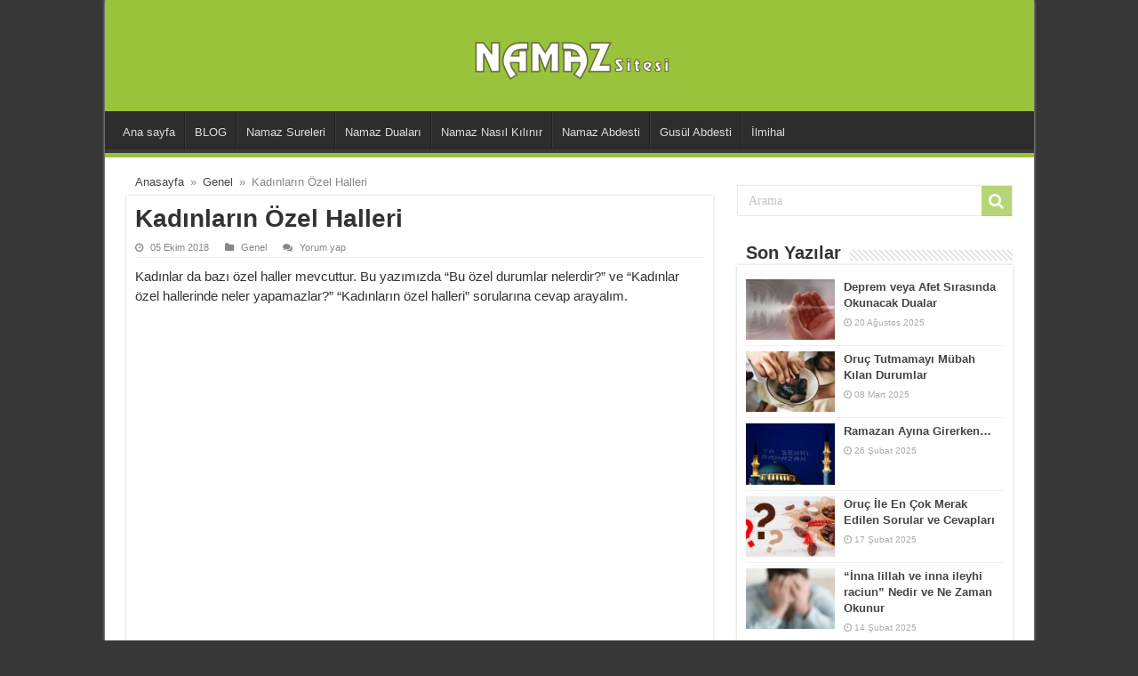

--- FILE ---
content_type: text/html; charset=utf-8
request_url: https://www.google.com/recaptcha/api2/aframe
body_size: 268
content:
<!DOCTYPE HTML><html><head><meta http-equiv="content-type" content="text/html; charset=UTF-8"></head><body><script nonce="bg84welWxM49Z_IszeCG5w">/** Anti-fraud and anti-abuse applications only. See google.com/recaptcha */ try{var clients={'sodar':'https://pagead2.googlesyndication.com/pagead/sodar?'};window.addEventListener("message",function(a){try{if(a.source===window.parent){var b=JSON.parse(a.data);var c=clients[b['id']];if(c){var d=document.createElement('img');d.src=c+b['params']+'&rc='+(localStorage.getItem("rc::a")?sessionStorage.getItem("rc::b"):"");window.document.body.appendChild(d);sessionStorage.setItem("rc::e",parseInt(sessionStorage.getItem("rc::e")||0)+1);localStorage.setItem("rc::h",'1768616022055');}}}catch(b){}});window.parent.postMessage("_grecaptcha_ready", "*");}catch(b){}</script></body></html>